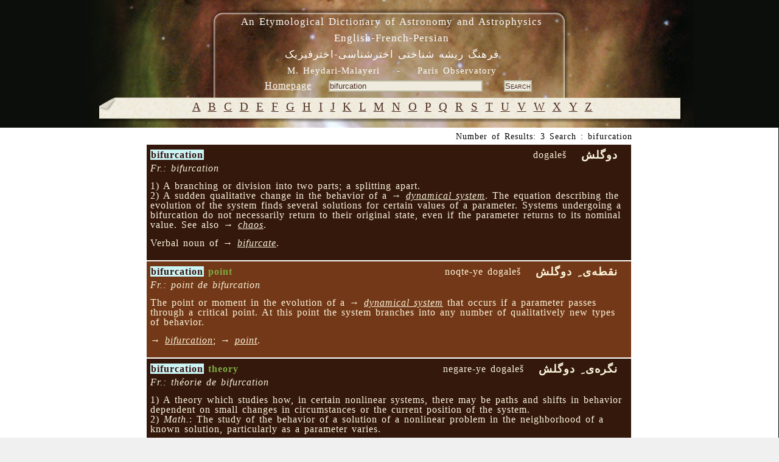

--- FILE ---
content_type: text/html; charset=UTF-8
request_url: https://dictionary.obspm.fr/index.php/?showAll=1&formSearchTextfield=bifurcation
body_size: 3785
content:

<!DOCTYPE HTML PUBLIC "-//W3C//DTD HTML 4.01//EN"
	"http://www.w3.org/TR/html4/strict.dtd">

<html lang="en">
	<head>
		<meta http-equiv="Content-Type" content="text/html; charset=UTF-8">
    <meta name="keywords" lang="en" content="glossary, astronomy, astrophysics, persian, etymology, Heydari Malayeri">
    <meta name="keywords" lang="fr" content="glossaire, astronomie, astrophysique, persan, étymologie, Heydari Malayeri">
  
		<style type="text/css"><!-- 
			@import "/style.css"; 
			@import "/style-specific.css";
					--></style>
		<link rel="stylesheet" href="//style-avgrund.css">
		<link rel="stylesheet" href="/style-print.css" type="text/css" media="print">
		<title>An Etymological Dictionary of Astronomy and Astrophysics - English-French-Persian</title>
	</head>
	<body>
    		<div id="pageWrapper" class="container">
			<div id="masthead" class="inside">

<!-- masthead content begin -->
<div id="masthead-content" style="position:absolute;left:10px;top:10px;width:99%">
	<h1>An Etymological Dictionary of Astronomy and Astrophysics<br>English-French-Persian</h1>
	<h2><bde dir="rtl">&#1601;&#1585;&#1607;&#1606;&#1711;  &#1585;&#1740;&#1588;&#1607; &#1588;&#1606;&#1575;&#1582;&#1578;&#1740;  &#1575;&#1582;&#1578;&#1585;&#1588;&#1606;&#1575;&#1587;&#1740;-&#1575;&#1582;&#1578;&#1585;&#1601;&#1740;&#1586;&#1740;&#1705;</bde></h2>
    <div id="masthead-content-tools">
            <h3 id="author">
	M. Heydari-Malayeri&nbsp;&nbsp;&nbsp;&nbsp;-&nbsp;&nbsp;&nbsp;&nbsp;Paris Observatory</h3>


            &nbsp;&nbsp;
            
<a href="/index.php" class="link-homepage">Homepage</a>            &nbsp;&nbsp;
            <form name="formSearch" method="get" action="" id="search-form">
  <input name="formSearchTextfield" class="textfield" type="text" value="bifurcation" size="30">
  &nbsp;&nbsp;&nbsp;
  <input type="submit" name="formSubmit" class="button" value="Search">
  <input type="hidden" name="showAll" value='1' >
</form>    </div>
</div>


<!-- masthead content end -->

				<hr class="hide">
			</div>
			<div class="hnav">

<!--
	you must preserve the (lack of) whitespace between elements when creating 
	your own horizontal navigation elements, otherwise the extra whitespace 
	will break the visual layout. although how it breaks (tiny spaces between 
	each element) is an effect that some may desire.
-->


<!--
<ul>
 	<li class="hide">
    	<a class="hide" href=""></a><span class="divider"> : </span>
    </li>
    <li>
    	<a	href="../"></a><span class="divider"> : </span>
    </li>
</ul>
-->


<!-- horizontal nav end -->

				<hr class="hide">
			</div>
			<div id="outerColumnContainer">
				<div id="innerColumnContainer">
					<div id="SOWrap">
						<div id="middleColumn">
							<div class="inside">




<!--- middle (main content) column begin -->


<div id='alphabetics'> <a class='alphabetics-link' href="index.php?showAll=1&&search=A">&#65;</a>   <a class='alphabetics-link' href="index.php?showAll=1&&search=B">&#66;</a>   <a class='alphabetics-link' href="index.php?showAll=1&&search=C">&#67;</a>   <a class='alphabetics-link' href="index.php?showAll=1&&search=D">&#68;</a>   <a class='alphabetics-link' href="index.php?showAll=1&&search=E">&#69;</a>   <a class='alphabetics-link' href="index.php?showAll=1&&search=F">&#70;</a>   <a class='alphabetics-link' href="index.php?showAll=1&&search=G">&#71;</a>   <a class='alphabetics-link' href="index.php?showAll=1&&search=H">&#72;</a>   <a class='alphabetics-link' href="index.php?showAll=1&&search=I">&#73;</a>   <a class='alphabetics-link' href="index.php?showAll=1&&search=J">&#74;</a>   <a class='alphabetics-link' href="index.php?showAll=1&&search=K">&#75;</a>   <a class='alphabetics-link' href="index.php?showAll=1&&search=L">&#76;</a>   <a class='alphabetics-link' href="index.php?showAll=1&&search=M">&#77;</a>   <a class='alphabetics-link' href="index.php?showAll=1&&search=N">&#78;</a>   <a class='alphabetics-link' href="index.php?showAll=1&&search=O">&#79;</a>   <a class='alphabetics-link' href="index.php?showAll=1&&search=P">&#80;</a>   <a class='alphabetics-link' href="index.php?showAll=1&&search=Q">&#81;</a>   <a class='alphabetics-link' href="index.php?showAll=1&&search=R">&#82;</a>   <a class='alphabetics-link' href="index.php?showAll=1&&search=S">&#83;</a>   <a class='alphabetics-link' href="index.php?showAll=1&&search=T">&#84;</a>   <a class='alphabetics-link' href="index.php?showAll=1&&search=U">&#85;</a>   <a class='alphabetics-link' href="index.php?showAll=1&&search=V">&#86;</a>   <a class='alphabetics-link' href="index.php?showAll=1&&search=W">&#87;</a>   <a class='alphabetics-link' href="index.php?showAll=1&&search=X">&#88;</a>   <a class='alphabetics-link' href="index.php?showAll=1&&search=Y">&#89;</a>   <a class='alphabetics-link' href="index.php?showAll=1&&search=Z">&#90;</a>  </div><p class="center"></p><center><div id='result-details'>Number of Results: 3 Search : bifurcation</div></center><div style=''>

<center>
<div id="result-table-container">

<table id='result-table'><tr><td class='row1' ><div class='title0'><span class='term'><span class='highlight'>bifurcation</span></span></div><div class='title2'> &nbsp;&nbsp;<!-- BEGIN FARSI --><bde dir="rtl">دوگلش  </bde><!-- END FARSI --> &nbsp;&nbsp;</div><div class='title1'>dogaleš</div><br /><div class='title3'><i>Fr.: bifurcation</i> &nbsp;&nbsp;</div><p class='marginTop description'>1) A branching or division into two parts; a splitting apart. <BR>
 
2) A sudden qualitative change in the behavior of a → <i><a class='linkVoir' href='?showAll=1&formSearchTextfield=dynamical+system'>dynamical system</a></i>.  
The equation describing the evolution of the system finds several solutions 
for certain values of a parameter. Systems undergoing a bifurcation 
do not necessarily return to their original state, even if the parameter returns to 
its nominal value.  See also → <i><a class='linkVoir' href='?showAll=1&formSearchTextfield=chaos'>chaos</a></i>.</p><p class='marginTop voir'>Verbal noun of → <i><a class='linkVoir' href='?showAll=1&formSearchTextfield=bifurcate'>bifurcate</a></i>.</p></td></tr><tr><td class='row2' ><div class='title0'><span class='term'><span class='highlight'>bifurcation</span> point</span></div><div class='title2'> &nbsp;&nbsp;<!-- BEGIN FARSI --><bde dir="rtl">نقطه‌ی ِ دوگلش  </bde><!-- END FARSI --> &nbsp;&nbsp;</div><div class='title1'>noqte-ye dogaleš</div><br /><div class='title3'><i>Fr.: point de bifurcation</i> &nbsp;&nbsp;</div><p class='marginTop description'>The point or moment in the evolution of a → <i><a class='linkVoir' href='?showAll=1&formSearchTextfield=dynamical+system'>dynamical system</a></i> 
that occurs if a parameter passes through a critical point. At this point 
the system branches into any number of qualitatively new types of behavior.</p><p class='marginTop voir'>→ <i><a class='linkVoir' href='?showAll=1&formSearchTextfield=bifurcation'>bifurcation</a></i>; → <i><a class='linkVoir' href='?showAll=1&formSearchTextfield=point'>point</a></i>.</p></td></tr><tr><td class='row1' ><div class='title0'><span class='term'><span class='highlight'>bifurcation</span> theory</span></div><div class='title2'> &nbsp;&nbsp;<!-- BEGIN FARSI --><bde dir="rtl">نگره‌ی ِ دوگلش </bde><!-- END FARSI --> &nbsp;&nbsp;</div><div class='title1'>negare-ye dogaleš</div><br /><div class='title3'><i>Fr.: théorie de bifurcation</i> &nbsp;&nbsp;</div><p class='marginTop description'>1) A theory which studies how, in certain nonlinear systems, there may be paths 
and shifts in behavior dependent on small changes in circumstances or the current position 
of the system.  <BR>

2) <i>Math.</i>: The study of the behavior of a solution of a nonlinear problem in 
the neighborhood of a known solution, particularly as a parameter varies.</p><p class='marginTop voir'>→ <i><a class='linkVoir' href='?showAll=1&formSearchTextfield=bifurcation'>bifurcation</a></i>; → <i><a class='linkVoir' href='?showAll=1&formSearchTextfield=theory'>theory</a></i>.</p></td></tr></table>
<!-- END of result-table-container -->
</div>
</center> 


</div><p class="center"></p><!--- middle (main content) column end -->

								<hr class="hide">
							</div>
						</div>
						<div id="leftColumn">
							<div class="inside">

<!--- left column begin -->

<!--- left column end -->

								<hr class="hide">
							</div>
						</div>
						<div class="clear"></div>
					</div>
					<div id="rightColumn">

						<div class="inside">

<!--- right column begin -->


<!--- right column end -->

							<hr class="hide">
						</div>
					</div>
					<div class="clear"></div>

				</div>
			</div>
			<div id="footer" class="inside">
<!-- footer begin -->
<div>
<img src="images/logo-obs-psl.jpg" alt="Observatoire de Paris" longdesc="http://www.obspm.fr/obsparis.fr.shtml" />
<p style="margin:0;">
	&copy; 2005-2022 by <a href="mailto:m.heydari@obspm.fr">M. Heydari-Malayeri</a></p>
&nbsp;&nbsp;designed &amp; developed by <a href="http://www.apoio.fr" target="_blank">Mahyar Sepehr</a>
<!-- footer end -->
</div>
	<div class="clear"></div>
			  <hr class="hide">
			</div>
		</div>
		<link rel="stylesheet" href="/js/jquery-ui-1.10.3.css">
        <script type="text/javascript" src="/js/jquery-1.9.1.js"></script>
        <script type="text/javascript" src="/js/jquery-ui-1.10.3.js"></script>
		        	<script type="text/javascript" src="/js/jquery.avgrund.js"></script>
	        <script type="text/javascript" src="/js/custom.js"></script>
				<script type="text/javascript">
        			$(function() { 
				// Your code using failsafe $ alias here...
				//$("#static-page").hide();
        
				$("#static-page-bg").animate({"opacity":"1","duration":"1000"}).fadeTo(3000, 0.7);
				$('#result-table .show-FAKE').avgrund({
					height: 500,
					width: 800,
					holderClass: 'custom',
					showClose: true,
					showCloseText: 'close',
					onBlurContainer: '.container',
					template: 
						function(elem){
							var term = elem.attr("x-term");
							var templ = "<iframe style='width:100%;border:none;overflow:hidden;' scrolling=\"no\" src='https://lerma.obspm.fr/dictionary/graph/concept/%id%/depth/1" + term + "'></iframe>";
							return templ;
						}
				});
				$( "#result-table .show-chart" ).dialog({
				  autoOpen: false,
				  height: 500,
				  width: 950,
				  modal: true,
				  /*buttons: {
					
					Close: function() {
					  $( this ).dialog( "close" );
					}
				  },*/
				  /*close: function() {
					allFields.val( "" ).removeClass( "ui-state-error" );
				  }*/
				});
				   $( "#result-table .show" )
				  .button()
				  .click(function(elem) {
				  	var xid = this.getAttribute("x-id");//this.attributes[1].value;//.nodeValue;
            $( "#chart-" + xid ).dialog( "open" );
				  });

			});
			 $("#myLink").click(function(e){
				$("#alphabetics").fadeOut("slow");
				//alert("As you can see, the link no longer took you to jquery.com");
				//e.preventDefault();

			 });      
  		        </script>
		<style type="text/css"><!-- 
			@import "/style-last.css"; 
			
		--></style>
<!-- Piwik obs -->
<script type="text/javascript">
  var _paq = _paq || [];
  _paq.push(['trackPageView']);
  _paq.push(['enableLinkTracking']);
  (function() {
    var u="//analytics.obspm.fr/";
    _paq.push(['setTrackerUrl', u+'piwik.php']);
    _paq.push(['setSiteId', 21]);
    var d=document, g=d.createElement('script'), s=d.getElementsByTagName('script')[0];
    g.type='text/javascript'; g.async=true; g.defer=true; g.src=u+'piwik.js'; s.parentNode.insertBefore(g,s);
  })();
</script>
<noscript><p><img src="//analytics.obspm.fr/piwik.php?idsite=21" style="border:0;" alt="" /></p></noscript>
<!-- End Piwik Code -->
<noscript><p><img src="//aramis.obspm.fr/~heydari/piwik/piwik.php?idsite=1" style="border:0;" alt="" /></p></noscript>
<!-- End Piwik Code -->
	</body>
</html>
